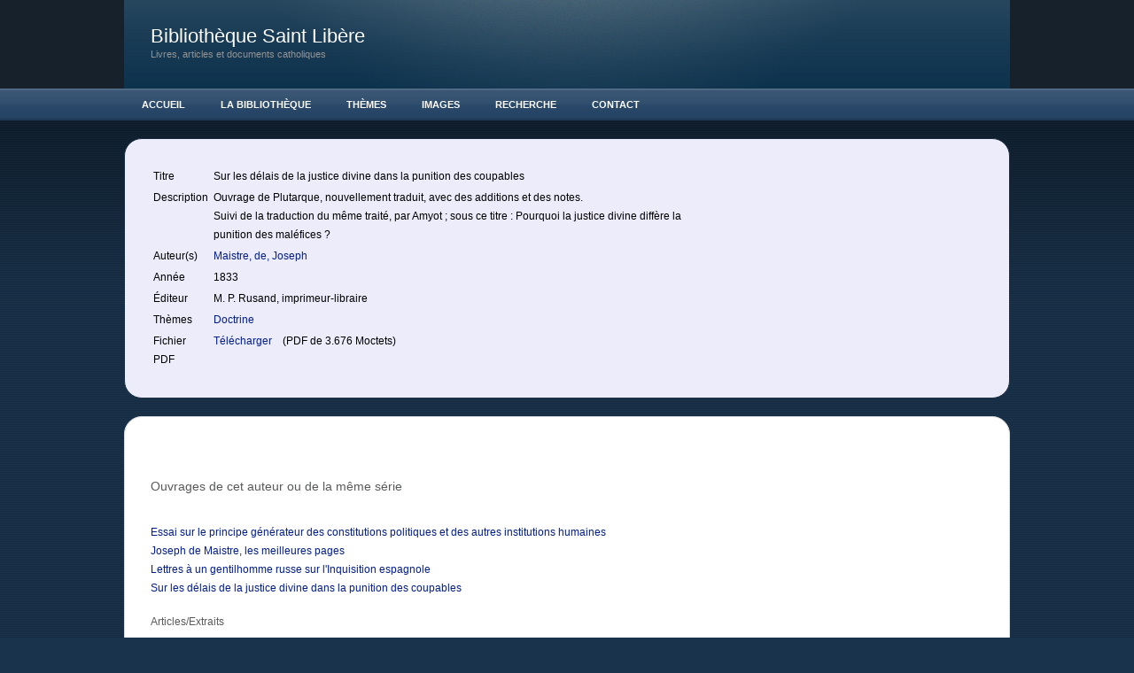

--- FILE ---
content_type: text/html; charset=UTF-8
request_url: http://liberius.net/livre.php?id_livre=769
body_size: 2883
content:
<!DOCTYPE html PUBLIC "-//W3C//DTD XHTML 1.0 Strict//EN"
	"http://www.w3.org/TR/xhtml1/DTD/xhtml1-strict.dtd">

<html xmlns="http://www.w3.org/1999/xhtml" xml:lang="en" lang="en">
<head>
	<!-- NOTE: IE version targeting to knock IE8 down to IE7 (it's a radius thing) -->
	<meta http-equiv="X-UA-Compatible" content="IE=7" />
	<!-- NOTE: User selected content such as meta tags and encoding options -->
	<meta http-equiv="content-type" content="text/html; charset=utf-8" />
		<meta name="robots" content="all" />
		<meta name="generator" content="RapidWeaver" />
		
	<title>Livre :: Biblioth&egrave;que Saint Lib&egrave;re</title>
	<!-- NOTE: defines persistent pathto for use with jsPatho -->
	<script type="text/javascript" charset="utf-8">var rwPathto = "rw_common/themes/sleeker/scripts/seydoggy.js";</script>
	<!-- NOTE: functions specific to seyDoggy themes -->
	<script type="text/javascript" src="rw_common/themes/sleeker/scripts/seydoggy.js"></script>
	<script type="text/javascript" src="rw_common/themes/sleeker/scripts/jquery.js"></script>
	<script type="text/javascript" src="rw_common/themes/sleeker/scripts/extracontent.js"></script>
	<script type="text/javascript" src="rw_common/themes/sleeker/javascript.js"></script>
	<link rel="stylesheet" type="text/css" media="screen" href="rw_common/themes/sleeker/styles.css" />
	<!-- NOTE: User selected theme variations -->
	<link rel="stylesheet" type="text/css" media="screen" href="rw_common/themes/sleeker/css/width/1000.css" />
		<link rel="stylesheet" type="text/css" media="screen" href="rw_common/themes/sleeker/css/backgroundpattern/horizontal.css" />
		<link rel="stylesheet" type="text/css" media="screen" href="rw_common/themes/sleeker/css/backgroundgradient/dark.css" />
		<link rel="stylesheet" type="text/css" media="screen" href="rw_common/themes/sleeker/css/customheader/header9.css" />
		<link rel="stylesheet" type="text/css" media="screen" href="rw_common/themes/sleeker/css/headerrepeat/repeatno.css" />
		<link rel="stylesheet" type="text/css" media="screen" href="rw_common/themes/sleeker/css/headergradient/none.css" />
		<link rel="stylesheet" type="text/css" media="screen" href="rw_common/themes/sleeker/css/navigation/horizontal.css" />
		<link rel="stylesheet" type="text/css" media="screen" href="rw_common/themes/sleeker/css/title/left.css" />
		<link rel="stylesheet" type="text/css" media="screen" href="rw_common/themes/sleeker/css/logoposition/left.css" />
		<link rel="stylesheet" type="text/css" media="screen" href="rw_common/themes/sleeker/css/logoposition/off_sidebar.css" />
		<link rel="stylesheet" type="text/css" media="screen" href="rw_common/themes/sleeker/css/precontainer/show.css" />
		<link rel="stylesheet" type="text/css" media="screen" href="rw_common/themes/sleeker/css/postcontainer/show.css" />
		<link rel="stylesheet" type="text/css" media="screen" href="rw_common/themes/sleeker/css/sidebar/hide.css" />
		<link rel="stylesheet" type="text/css" media="screen" href="rw_common/themes/sleeker/css/fontfamily/Verdana.css" />
		<link rel="stylesheet" type="text/css" media="screen" href="rw_common/themes/sleeker/css/fontsize/medium.css" />
		
	<link rel="stylesheet" type="text/css" media="screen" href="rw_common/themes/sleeker/css/colourtag-bsl.css" />
	<!-- NOTE: User added styles -->
	
	<!-- NOTE: User defined javascript -->
	
	<!-- NOTE: User defined head info -->
	<link rel="stylesheet" type="text/css" href="/commentairescss.css" >
	<!-- NOTE: Plugin added data such as styles, javascript, PHP and links -->
	
		<link rel='stylesheet' type='text/css' media='all' href='rw_common/plugins/stacks/stacks.css' />
		<!--[if IE]>
			<link rel='stylesheet' type='text/css' media='all' href='rw_common/plugins/stacks/stacks_ie.css' />
		<![endif]-->

</head>
<body>
	<!--
		seyDoggy Sleeker - see release notes (rw_common/themes/sleeker/release.txt)
	-->
	<div class="body_bg">
		<div class="body_grad">
			<div id="header">
				<div class="header_custom">
					<div class="mask">
						<div class="title">
							<div id="logo"></div>
							<div class="site_title">Biblioth&egrave;que Saint Lib&egrave;re</div>
							<div class="site_slogan">Livres, articles et documents catholiques </div>
						</div><!-- .title -->
					</div><!-- .mask -->
				</div><!-- .header_custom -->
			</div><!-- End Header -->

			<div class="tbh_bg">
				<div id="toolbar_horizontal">
					<ul><li class="normalListItem"><a rel="self" href="index.php">Accueil</a></li><li class="normalListItem"><a rel="self" href="bib.php">La Biblioth&egrave;que</a><ul><li class="normalListItem"><a rel="self" href="langues.php">Langues</a></li><li class="lastListItem"><!-- last item --></li></ul></li><li class="normalListItem"><a rel="self" href="themes.php">Th&egrave;mes</a></li><li class="normalListItem"><a rel="self" href="images.html">Images</a></li><li class="normalListItem"><a rel="self" href="recherche/recherche.html">Recherche</a></li><li class="normalListItem"><a rel="self" href="contact/contact.php">Contact</a></li><li class="lastListItem"><!-- last item --></li></ul>
				</div><!-- #toolbar_horizontal -->
			</div><!-- .tbh_bg -->

			<div id="contentContainer">
				<div class="preContainer">
					<div id="extraContainer1">
						<!--extra user content renders here-->
					</div><!-- #extraContainer -->
					<div class="clear"></div>
				</div><!-- .preContainer -->

				<div class="sidebarContainer">
					<div id="toolbar_vertical"><ul><li class="normalListItem"><a rel="self" href="index.php">Accueil</a></li><li class="normalListItem"><a rel="self" href="bib.php">La Biblioth&egrave;que</a><ul><li class="normalListItem"><a rel="self" href="langues.php">Langues</a></li><li class="lastListItem"><!-- last item --></li></ul></li><li class="normalListItem"><a rel="self" href="themes.php">Th&egrave;mes</a></li><li class="normalListItem"><a rel="self" href="images.html">Images</a></li><li class="normalListItem"><a rel="self" href="recherche/recherche.html">Recherche</a></li><li class="normalListItem"><a rel="self" href="contact/contact.php">Contact</a></li><li class="lastListItem"><!-- last item --></li></ul></div>
					<div id="logosidebar"></div>
					<div id="sidebar_title"></div>
					
					<div id="plugin_sidebar">
						
					</div><!-- #plugin_sidebar -->
				</div><!-- .sidebarContainer -->

				<div class="mainContainer">
					

<!-- Stacks v1.2.0 -->
<div class='stacks_top'>
<div class='stacks_out' style='width: 100%;' >
<div class='stacks_in' style='margin-top: 2px;margin-bottom: 2px;margin-left: 2px;margin-right: 2px;padding-top: 5px;padding-bottom: 5px;padding-left: 5px;padding-right: 5px;' >
<div id="myExtraContent1"><div class='stacks_out' style='width: 100%;' >
<div class='stacks_in' style='margin-top: 2px;margin-bottom: 2px;margin-left: 2px;margin-right: 2px;padding-top: 5px;padding-bottom: 5px;padding-left: 5px;padding-right: 5px;' >
<div class='stacks_div' style='float:left; width:69.0%'><div class='stacks_out' style='width: 100%;' >
<div class='stacks_in' style='margin-top: 2px;margin-bottom: 2px;margin-left: 2px;margin-right: 2px;padding-top: 5px;padding-bottom: 5px;padding-left: 5px;padding-right: 5px;' >

<html>

<table border="0" cellspacing="3" cellpadding="12" width="100%">

<tr>
<td align="left" valign="top">
Titre&nbsp;
</td>
<td align="left" valign="top">
Sur les délais de la justice divine dans la punition des coupables</td>
</tr>


<tr>
<td align="left" valign="top">
Description&nbsp;
</td>
<td align="left" valign="top">
Ouvrage de Plutarque, nouvellement traduit, avec des additions et des notes.<br>Suivi de la traduction du même traité, par Amyot ; sous ce titre : Pourquoi la justice divine diffère la punition des maléfices ?</td>
</tr>


<tr>
<td align="left" valign="top">
Auteur(s)&nbsp;
</td>
<td align="left" valign="top">
 
	<a href="auteur.php?id_auth=196">
	Maistre, de, Joseph	</a>
	&nbsp;&nbsp;
	</td></tr>

</td>
</tr>

<tr>
<td align="left" valign="top">
Année&nbsp;
</td>
<td align="left" valign="top">
1833</td>
</tr>

<tr>
<td align="left" valign="top">
Éditeur&nbsp;
</td>

<td align="left" valign="top">
M. P. Rusand, imprimeur-libraire</td>
</tr>

<tr>
<td align="left" valign="top">
Thèmes&nbsp;
</td>
<td align="left" valign="top">

		<a href="theme.php?id_theme=8">
Doctrine		</a>
</td>
</tr>
	
<tr>
<td align="left" valign="top">
Fichier PDF&nbsp;
</td>
<td align="left" valign="top">

			
		<a href="http://liberius.net/livres/Sur_les_delais_de_la_justice_divine_dans_la_punition_des_coupables_000000769.pdf"> Télécharger </a> &nbsp;&nbsp; (PDF de 3.676 Moctets)
		
		</td>
</tr>




</table>

</body>
</html><div class='stacks_clearer'></div>
</div>
</div>
<div class='stacks_clearer'></div></div>
<div class='stacks_clear_right'></div>
<div class='stacks_div' style='float:right; width:29.0%'><div class='stacks_out' style='width: 100%;' >
<div class='stacks_in' style='margin-top: 2px;margin-bottom: 2px;margin-left: 2px;margin-right: 2px;padding-top: 5px;padding-bottom: 5px;padding-left: 5px;padding-right: 5px;' >


<html>


</html><div class='stacks_clearer'></div>
</div>
</div>
<div class='stacks_clearer'></div></div>
<div class='stacks_clearer'></div>
<div class='stacks_clearer'></div>
</div>
</div>
<div class='stacks_clearer'></div></div><!-- #myExtraContent -->
<div class='stacks_clearer'></div>
</div>
</div>
<div class='stacks_out' style='width: 100%;' >
<div class='stacks_in' style='margin-top: 2px;margin-bottom: 2px;margin-left: 2px;margin-right: 2px;padding-top: 5px;padding-bottom: 5px;padding-left: 5px;padding-right: 5px;' >
<div class='stacks_out' style='width: 100%;' >
<div class='stacks_in' style='margin-top: 2px;margin-bottom: 2px;margin-left: 2px;margin-right: 2px;padding-top: 5px;padding-bottom: 5px;padding-left: 5px;padding-right: 5px;' >
<div class='stacks_clearer'></div>
</div>
</div>
<div class='stacks_clearer'></div>
<div class='stacks_clearer'></div>
</div>
</div>
<div class='stacks_out' style='width: 100%;' >
<div class='stacks_in' style='margin-top: 2px;margin-bottom: 2px;margin-left: 2px;margin-right: 2px;padding-top: 5px;padding-bottom: 5px;padding-left: 5px;padding-right: 5px;' >
<div class='stacks_out' style='width: 100%;' >
<div class='stacks_in' style='margin-top: 2px;margin-bottom: 2px;margin-left: 2px;margin-right: 2px;padding-top: 5px;padding-bottom: 5px;padding-left: 5px;padding-right: 5px;' >

<html>

<h3>Ouvrages de cet auteur ou de la même série</h3>
<br>

<table border="0" cellspacing="0" cellpadding="0">

	<tr>
	<td>
	<a href="livre.php?id_livre=543"> Essai sur le principe générateur des constitutions politiques et des autres institutions humaines </a>
	</td>
	</tr>
	<tr>
	<td>
	<a href="livre.php?id_livre=383"> Joseph de Maistre, les meilleures pages </a>
	</td>
	</tr>
	<tr>
	<td>
	<a href="livre.php?id_livre=544"> Lettres à un gentilhomme russe sur l'Inquisition espagnole </a>
	</td>
	</tr>
	<tr>
	<td>
	<a href="livre.php?id_livre=769"> Sur les délais de la justice divine dans la punition des coupables </a>
	</td>
	</tr>
</table>

<br>
<h4>Articles/Extraits</h4>

<table border="0" cellspacing="0" cellpadding="6">
</table>

</body>
</html><div class='stacks_clearer'></div>
</div>
</div>
<div class='stacks_clearer'></div>
<div class='stacks_clearer'></div>
</div>
</div>
<div class='stacks_out' style='width: 100%;' >
<div class='stacks_in' style='margin-top: 2px;margin-bottom: 2px;margin-left: 2px;margin-right: 2px;padding-top: 5px;padding-bottom: 5px;padding-left: 5px;padding-right: 5px;' >
<div class='stacks_out' style='width: 100%;' >
<div class='stacks_in' style='margin-top: 2px;margin-bottom: 2px;margin-left: 2px;margin-right: 2px;padding-top: 5px;padding-bottom: 5px;padding-left: 5px;padding-right: 5px;' >

<html>

<h3>Autres documents relatifs à cet auteur ou à ce document</h3>
<br>

<table border="0" cellspacing="3" cellpadding="0" width="100%">
<tr>
   <th style="width:50%"> Livre ou article</th>
   <th style="width:50%"> Note </th>
</tr>

</table>

</body>
</html><div class='stacks_clearer'></div>
</div>
</div>
<div class='stacks_clearer'></div>
<div class='stacks_clearer'></div>
</div>
</div>
<div class='stacks_out' style='width: 100%;' >
<div class='stacks_in' style='' >
<div id="myExtraContent2"><div class='stacks_out' style='width: 100%;' >
<div class='stacks_in' style='' >
<div class='stacks_clearer'></div>
</div>
</div>
<div class='stacks_clearer'></div></div><!-- #myExtraContent -->
<div class='stacks_clearer'></div>
</div>
</div>

<div class='stacks_clearer'></div>
</div>
<!-- End of Stacks Content -->



					<div class="clear special">asdfasdf</div>
				</div><!-- .mainContainer -->

				<div class="clear"></div>
				<div class="postContainer">
					<div id="extraContainer2">
						<!--extra user content renders here-->
					</div><!-- #extraContainer -->
					<div class="clear"></div>
				</div><!-- .postContainer -->

			</div><!-- #contentContainer -->

			<div class="clear"></div>
			<div id="footer">
				<div></div>
				<div>&copy; 2020 Biblioth&egrave;que Saint Lib&egrave;re <a href="#" id="rw_email_contact">Contactez-nous</a><script type="text/javascript">var _rwObsfuscatedHref0 = "mai";var _rwObsfuscatedHref1 = "lto";var _rwObsfuscatedHref2 = ":ad";var _rwObsfuscatedHref3 = "min";var _rwObsfuscatedHref4 = "@li";var _rwObsfuscatedHref5 = "ber";var _rwObsfuscatedHref6 = "ius";var _rwObsfuscatedHref7 = ".ne";var _rwObsfuscatedHref8 = "t";var _rwObsfuscatedHref = _rwObsfuscatedHref0+_rwObsfuscatedHref1+_rwObsfuscatedHref2+_rwObsfuscatedHref3+_rwObsfuscatedHref4+_rwObsfuscatedHref5+_rwObsfuscatedHref6+_rwObsfuscatedHref7+_rwObsfuscatedHref8; document.getElementById('rw_email_contact').href = _rwObsfuscatedHref;</script></div>
			</div><!-- #footer -->
		</div><!-- .body_grad -->
		<div class="push"></div><!-- .push -->
	</div><!-- .body_bg -->
	<div class="anchor"></div><!-- .anchor -->
	<!--[if IE]><script type="text/javascript" src="rw_common/themes/sleeker/scripts/ie.js"></script><![endif]-->
	<!--[if lte IE 6]><script type="text/javascript" src="rw_common/themes/sleeker/scripts/ie6.js"></script><![endif]-->
	<!--[if IE 7]><script type="text/javascript" src="rw_common/themes/sleeker/scripts/ie7.js"></script><![endif]-->
	<!--[if IE 8]><script type="text/javascript" src="rw_common/themes/sleeker/scripts/ie8.js"></script><![endif]-->
</body>
</html>


--- FILE ---
content_type: text/css
request_url: http://liberius.net/rw_common/themes/sleeker/css/fontfamily/Verdana.css
body_size: 43
content:
body{font-family:Verdana,Helvetica,Arial;}


--- FILE ---
content_type: text/css
request_url: http://liberius.net/rw_common/themes/sleeker/css/colourtag-bsl.css
body_size: 969
content:
/* @group general */
body{background-color:#1A334C;}
/* @end */
/* @group header */
#header{background-color:#16212C;}
.site_title{color:#FEFFFE;}
.site_slogan{color:#939493;}
/* @end */
/* @group top nav */
.tbh_bg{background-color:#264566;}
#toolbar_horizontal ul li a.current:link,#toolbar_horizontal ul li a.current:visited{color:#89D454;background-color:#3A5774;}
#toolbar_horizontal ul li a.current:hover,#toolbar_horizontal ul li a.current:active{color:#FFFFFF;background-color:#3A5774;}
#toolbar_horizontal ul li a.currentAncestor:link,#toolbar_horizontal ul li a.currentAncestor:visited{color:#FFFFFF;background-color:#3A5774;}
#toolbar_horizontal ul li a.currentAncestor:hover,#toolbar_horizontal ul li.currentAncestor a:active{color:#89D454;background-color:#3A5774;}
#toolbar_horizontal ul li a:link,#toolbar_horizontal ul li a:visited{color:#FFFFFF;}
#toolbar_horizontal ul li a:hover,#toolbar_horizontal ul li a:active{color:#89D454;background-color:#3A5774;}
/* @end */
/* @group top sub nav */
#toolbar_horizontal ul ul li a.current:link,#toolbar_horizontal ul ul li a.current:visited{color:#89D454;background-color:#3A5774;}
#toolbar_horizontal ul ul li a.current:hover,#toolbar_horizontal ul ul li a.current:active{color:#FFFFFF;background-color:#3A5774;}
#toolbar_horizontal ul ul li a.currentAncestor:link,#toolbar_horizontal ul ul li a.currentAncestor:visited{color:#FFFFFF;background-color:#3A5774;}
#toolbar_horizontal ul ul li a.currentAncestor:hover,#toolbar_horizontal ul ul li.currentAncestor a:active{color:#89D454;background-color:#3A5774;}
#toolbar_horizontal ul ul li a:link,#toolbar_horizontal ul ul li a:visited{color:#FFFFFF;background-color:#264566;}
#toolbar_horizontal ul ul li a:hover,#toolbar_horizontal ul ul li a:active{color:#89D454;background-color:#3A5774;}
/* @end */
/* @group pre content */
.preContainer{color:#000000;background-color:#ECECFA;}
.preContainer,.preContainer pre,.preContainer .blog-entry,.preContainer .filesharing-item,.preContainer .thumbnail-frame a,.preContainer .movie-thumbnail-frame a,.preContainer .movie-frame object,.preContainer .form-input-field,.preContainer input.fl-text,.preContainer textarea.fl-textarea{border-color:#182C42;}
.preContainer h1,.preContainer h2,.preContainer h3,.preContainer h4,.preContainer h5,.preContainer h6{color:#101010;}
.preContainer a:link,.preContainer a:visited{color:#031E8A;}
.preContainer a:hover,.preContainer a:active{color:#02517A;}
.preContainer pre,.preContainer .form-input-field,.preContainer input.fl-text,.preContainer textarea.fl-textarea{background:#CCCCCC;color:#FFFFFF;}
/* @end */
/* @group main content */
.mainContainer{color:#000000;background-color:#FFFFFF;}
.mainContainer,.mainContainer pre,.mainContainer .blog-entry,.mainContainer .filesharing-item,.mainContainer .thumbnail-frame a,.mainContainer .movie-thumbnail-frame a,.mainContainer .movie-frame object,.mainContainer .form-input-field,.mainContainer input.fl-text,.mainContainer textarea.fl-textarea{border-color:#DADBDE;}
.mainContainer h1,.mainContainer h2,.mainContainer h3,.mainContainer h4,.mainContainer h5,.mainContainer h6{color:#595A5A;}
.mainContainer a:link,.mainContainer a:visited{color:#031E8A;}
.mainContainer a:hover,.mainContainer a:active{color:#02517A;}
.mainContainer pre,.mainContainer .form-input-field,.mainContainer input.fl-text,.mainContainer textarea.fl-textarea{background:#FFFFFF;color:#595A5A;}
/* @end */
/* @group sidebar */
.sidebarContainer{color:#595A5A;background-color:#FFFFFF;}
.sidebarContainer,.sidebarContainer pre,.sidebarContainer .blog-entry,.sidebarContainer .filesharing-item,.sidebarContainer .thumbnail-frame a,.sidebarContainer .movie-thumbnail-frame a,.sidebarContainer .movie-frame object,.sidebarContainer .form-input-field,.sidebarContainer input.fl-text,.sidebarContainer textarea.fl-textarea{border-color:#DADBDE;}
.sidebarContainer h1,.sidebarContainer h2,.sidebarContainer h3,.sidebarContainer h4,.sidebarContainer h5,.sidebarContainer h6{color:#595A5A;}
.sidebarContainer a:link,.sidebarContainer a:visited{color:#035E8C;}
.sidebarContainer a:hover,.sidebarContainer a:active{color:#02517A;}
.sidebarContainer pre,.sidebarContainer .form-input-field,.sidebarContainer input.fl-text,.sidebarContainer textarea.fl-textarea{background:#FFFFFF;color:#595A5A;}
/* @end */
/* @group side nav */
#toolbar_vertical,#toolbar_vertical ul li.lastListItem{background-color:#EDEEEE;}
#toolbar_vertical,#toolbar_vertical ul,#toolbar_vertical ul ul,#toolbar_vertical ul li a{border-color:#D9DADD;}
#toolbar_vertical ul li a.current:link,#toolbar_vertical ul li a.current:visited{color:#02517A;}
#toolbar_vertical ul li a.current:hover,#toolbar_vertical ul li a.current:active{color:#035E8C;}
#toolbar_vertical ul li a.currentAncestor:link,#toolbar_vertical ul li a.currentAncestor:visited{color:#035E8C;}
#toolbar_vertical ul li a.currentAncestor:hover,#toolbar_vertical ul li.currentAncestor a:active{color:#02517A;}
#toolbar_vertical ul li a:link,#toolbar_vertical ul li a:visited{color:#035E8C;}
#toolbar_vertical ul li a:hover,#toolbar_vertical ul li a:active{color:#02517A;}
/* @end */
/* @group post content */
.postContainer{color:#000000;background-color:#ECECFA;}
.postContainer,.postContainer pre,.postContainer .blog-entry,.postContainer .filesharing-item,.postContainer .thumbnail-frame a,.postContainer .movie-thumbnail-frame a,.postContainer .movie-frame object,.postContainer .form-input-field,.postContainer input.fl-text,.postContainer textarea.fl-textarea{border-color:#182C42;}
.postContainer h1,.postContainer h2,.postContainer h3,.postContainer h4,.postContainer h5,.postContainer h6{color:#101010;}
.postContainer a:link,.postContainer a:visited{color:#031E8A;}
.postContainer a:hover,.postContainer a:active{color:#02517A;}
.postContainer pre,.postContainer .form-input-field,.postContainer input.fl-text,.postContainer textarea.fl-textarea{background:#294C71;color:#FFFFFF;}
/* @end */
/* @group footer */
#footer{color:#FFFFFF;}
#footer a:link,#footer a:visited{color:#FFFFFF;}
#footer a:hover,#footer a:active{color:#939493;}
/* @end */